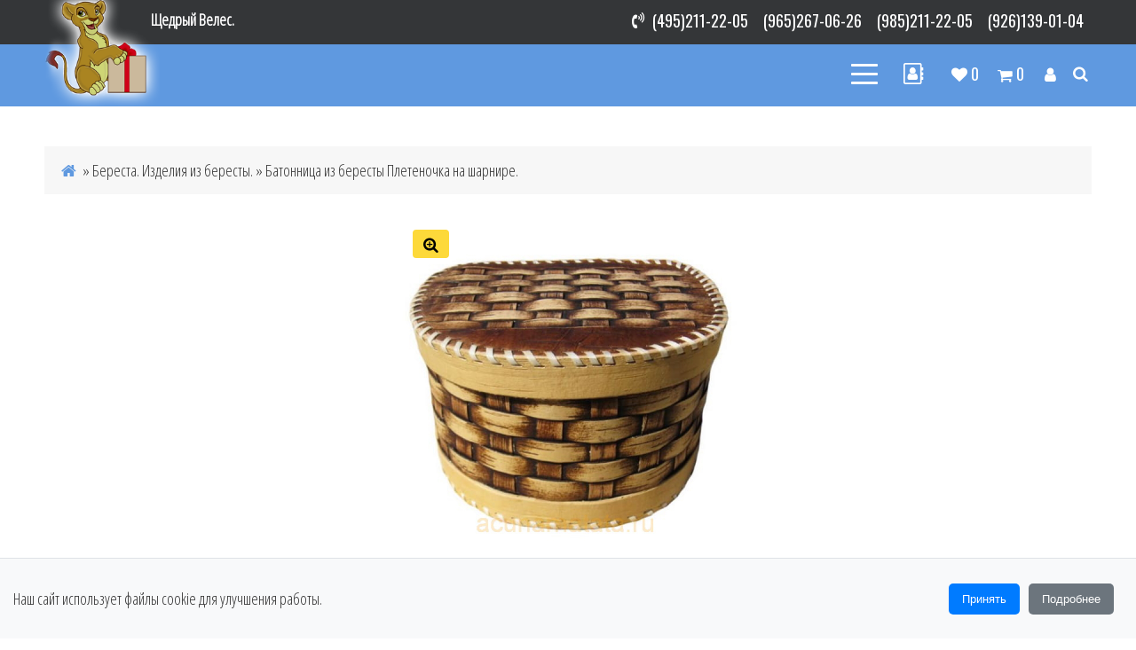

--- FILE ---
content_type: text/html; charset=utf-8
request_url: https://acunamatata.ru/batonnica-zemljanika-kryshka-dekor.html
body_size: 25570
content:
<!DOCTYPE html>
<html lang="ru">
<head>
<meta http-equiv="Content-Type" content="text/html; charset=utf-8" />
<meta name="viewport" content="initial-scale=1.0, width=device-width" />
<link rel="shortcut icon" href="favicon.ico"/>
<meta name="robots" content="index,follow" />
	
<title>Батонница из бересты Плетеночка купить недорого. 0916 - Береста. Изделия из бересты.</title>
<meta name="description" content="Батонница из бересты Плетеночка купить." />
<meta name="keywords" content="Батонница из бересты Плетеночка." />
	<base href="https://acunamatata.ru/" />
<meta name="yandex-verification" content="712abe4adc8b292f" />

<!-- HTML5 shim, for IE6-8 support of HTML5 elements -->
<!--[if lt IE 9]>
<script type="text/javascript" src="templates/vamshop1/javascript/html5.js"></script>
<![endif]--><link rel="stylesheet" href="templates/vamshop1/css/acuno.css">
<!--[if IE 7]><link rel="stylesheet" href="templates/vamshop1/css/" + font.fontname + "-ie7.css"><![endif]-->
<link rel="stylesheet" type="text/css" href="templates/vamshop1/style.css" />
<link rel="stylesheet" type="text/css" href="templates/vamshop1/mobile.css" />
<link rel="canonical" href="http://acunamatata.ru/batonnica-zemljanika-kryshka-dekor.html" />
<link rel="alternate" type="application/rss+xml" title="Новости" href="https://acunamatata.ru/rss2.php?feed=news" />
<link rel="alternate" type="application/rss+xml" title="Статьи" href="https://acunamatata.ru/rss2.php?feed=articles" />
<link rel="alternate" type="application/rss+xml" title="Категории" href="https://acunamatata.ru/rss2.php?feed=categories" />
<link rel="alternate" type="application/rss+xml" title="Новинки" href="https://acunamatata.ru/rss2.php?feed=new_products&amp;limit=10" />
<link rel="alternate" type="application/rss+xml" title="Рекомендуемые товары" href="https://acunamatata.ru/rss2.php?feed=featured&amp;limit=10" />
<link rel="alternate" type="application/rss+xml" title="Лидеры продаж" href="https://acunamatata.ru/rss2.php?feed=best_sellers&amp;limit=10" />
<script src="jscript/jquery/jquery.js"></script>

</head>
<body>



<div class="header">
  <div class="row-one">
   <div class="modul_holder">
      <ul>
         <li class="slogan">Щедрый Велес.</li>
         <li class="top_phone">
         <i class="icon-volume-control-phone"></i>
         <a href="tel:74952112205">(495)211-22-05</a>
         <a href="tel:79652670626">(965)267-06-26</a>
         <a href="tel:79852112205">(985)211-22-05</a>
         <a href="tel:79261390104">(926)139-01-04</a>
         </li>
         <li class="cart_top">
         <div class="mobile_menu">
           <div class="catalog">
             <span></span>
             <span></span>
             <span></span>
           </div>
         <span class="inform-span icon-address-book-o"></span>
         </div>
           
         <a href="wishlist.php" id="wish-top"><i class="icon-heart"></i><span>0</span></a>
         <a href="shopping_cart.php"><i class="icon-basket"></i><span id="cart-top">0</span></a>
         <a href="login.php" title="Войти-Регистрация"><i class="icon-user"></i></a>         </li>
         </ul>
   </div>
  </div>
  <div class="row-two">
   <div class="modul_holder">
      <div class="logo">
				<a href="https://acunamatata.ru/"><img src="templates/vamshop1/images/logo.png" alt="Щедрый Велес." title="Щедрый Велес." /></a>
				</div>
	  <div class="big_menu">
	     <a class="have_sub" href="#catalog">Каталог</a>
	     <a href="https://acunamatata.ru/specials.php">Скидки</a>
	     <a href="https://acunamatata.ru/products_new.php">Новинки</a>
	     <a href="https://acunamatata.ru/featured.php">Рекомендуем</a>
	     <a href="#information" class="have_sub">Информация</a>
	     <a href="https://acunamatata.ru/articles.php">Статьи</a>
	     <span id="lupa" class="icon-search"></span>
	     <div id="search_top">
	     <form action="advanced_search_result.php" method="get">
	      <input type="text" name="keywords" placeholder="Что ищем?..."><button type="submit" class="icon-search"></button><i class="icon-cancel"></i>
	      </form>
	     </div>
	  </div>
<div class="sub_menu categories_sub" id="catalog">
<a class="main_level" href="https://acunamatata.ru/phigurki-i-naperstki-iz-bronzy.html"><span class="icon-plus" data-span-id="41"></span>Колокольчики и наперстки из латуни.</a><div id="sub-41" class="top-sub-layer"><a href="https://acunamatata.ru/kolokolchiki-litjo.html">Колокольчики литьё из латуни.</a><a href="https://acunamatata.ru/naperstki-i-kolokolchiki.html">Наперстки из латуни.</a></div><a class="main_level" href="https://acunamatata.ru/kolokolchiki-iz-bronzy-litye-.html">Колокольчики из бронзы литые.</a><a class="main_level" href="https://acunamatata.ru/phigurki-i-statujetki-iz-bronzy-i-latuni.html"><span class="icon-plus" data-span-id="272"></span>Фигурки и статуэтки из бронзы.</a><div id="sub-272" class="top-sub-layer"><a href="https://acunamatata.ru/statujetki-ljudej.html">Статуэтки людей.</a><a href="https://acunamatata.ru/phigurki-zhivotnyh.html">Фигурки животных.</a><a href="https://acunamatata.ru/phigurki-i-statujetki-iz-bronzy.html">Фигурки и статуэтки из бронзы.</a></div><a class="main_level" href="https://acunamatata.ru/phigurki-iz-latuni.html">Фигурки из латуни.</a><a class="main_level" href="https://acunamatata.ru/valdajskie-kolokolchiki.html">Валдайские колокольчики.</a><a class="main_level" href="https://acunamatata.ru/izdelija-iz-dereva-rezba.html"><span class="icon-plus" data-span-id="39"></span>Изделия из дерева, Богородская резьба.</a><div id="sub-39" class="top-sub-layer"><a href="https://acunamatata.ru/phigurki-iz-dereva.html">Фигурки и статуэтки из дерева.</a><a href="https://acunamatata.ru/bogorodskaja-rezba.html">Богородская резьба.</a></div><a class="main_level" href="https://acunamatata.ru/posuda-i-suveniry-iz-gliny.html">Посуда и сувениры из глины.</a><a class="main_level" href="https://acunamatata.ru/suvenirnye-monety-i-podarochnye-ordena.html"><span class="icon-plus" data-span-id="90"></span>Сувенирные монеты (жетоны) и подарочные ордена.</a><div id="sub-90" class="top-sub-layer"><a href="https://acunamatata.ru/suvenirnye-kollekcionnye-monety.html">Сувенирные коллекционные монеты (жетоны).</a></div><a class="main_level" href="https://acunamatata.ru/phigurki-iz-selenita-i-kalcita.html"><span class="icon-plus" data-span-id="289"></span>Фигурки из селенита и кальцита.</a><div id="sub-289" class="top-sub-layer"><a href="https://acunamatata.ru/supnicy-kazany-i-zharovni-iz-gliny.html">Фигурки ежей, черепах и лягушек.</a><a href="https://acunamatata.ru/salphetnicy-iz-beresty.html">Фигурки животных и цветы из селенита и кальцита.</a><a href="https://acunamatata.ru/panno-chasy-i-podkovy-iz-gliny.html">Фигурки кошек из селенита и кальцита.</a><a href="https://acunamatata.ru/miski-ploshki-tarelki-iz-gliny.html">Фигурки людей и домовят из селенита и кальцита.</a><a href="https://acunamatata.ru/vazy-podsvechniki-i-gorshki-pod-cvety-iz-gliny.html">Фигурки птиц и рыб из селенита и кальцита.</a><a href="https://acunamatata.ru/suveniry-i-oberegi-iz-beresty.html">Фигурки слонов, бегемотов и медведей из селенита и кальцита.</a><a href="https://acunamatata.ru/banki-dlja-sypuchih-produktov-i-meda.html">Фигурки собак из селенита и кальцита.</a></div><a class="main_level" href="https://acunamatata.ru/izdelija-iz-mramornoj-kroshki.html"><span class="icon-plus" data-span-id="81"></span>Изделия из мраморной крошки.</a><div id="sub-81" class="top-sub-layer"><a href="https://acunamatata.ru/simvol-goda.html">Фигурки птиц и животных из мраморной крошки.</a><a href="https://acunamatata.ru/statujetki-ljudej-personazhej-skazok-i-bjusty-iz-mramornoj-kroshki.html">﻿Статуэтки людей, персонажей сказок и бюсты из мраморной крошки.</a></div><a class="main_level" href="https://acunamatata.ru/izdelija-iz-oniksa-jashmy-kalcita-nephrita-malahita-i-zmeevika.html"><span class="icon-plus" data-span-id="40"></span>Изделия из оникса, яшмы, кальцита, нефрита, малахита и змеевика.</a><div id="sub-40" class="top-sub-layer"><a href="https://acunamatata.ru/bokaly-rjumki-stakany-i-kruzhki-iz-oniksa.html">Бокалы, рюмки, стаканы и кружки из оникса</a><a href="https://acunamatata.ru/vazy-chashi-stupki-i-pepelnicy-iz-oniksa.html">Вазы, чаши, ступки и пепельницы из натуральных камней.</a><a href="https://acunamatata.ru/piramidy-shary-jajca-i-phrukty-iz-oniksa-jashmy-shungita.html">Пирамиды, шары, яйца и фрукты из оникса, яшмы.</a><a href="https://acunamatata.ru/stol-iz-kamnja-oniksa.html">Стол из камня оникса.</a><a href="https://acunamatata.ru/phigurki-zhivotnyh-iz-kamnja.html">Фигурки животных из камня.</a><a href="https://acunamatata.ru/chetki-iz-kamnja-77.html">Четки и брелки из камня.</a><a href="https://acunamatata.ru/shkatulki.html">Шкатулки для украшений и подсвечники из камня.</a></div><a class="main_level" href="https://acunamatata.ru/matreshki-i-russkie-suveniry.html"><span class="icon-plus" data-span-id="79"></span>Матрешки и русские сувениры.</a><div id="sub-79" class="top-sub-layer"><a href="https://acunamatata.ru/sjuzhetnaja-matreshka-skazki.html">Авторская сюжетная матрешка, сказки.</a><a href="https://acunamatata.ru/matreshki-vinni-puh-cheburashka-kot-pingvin-panda.html">Матрешки животные.</a><a href="https://acunamatata.ru/matreshka.html">Русская матрешка.</a><a href="https://acunamatata.ru/russkie-suveniry.html">Русские сувениры.</a><a href="https://acunamatata.ru/nevaljashki.html">Неваляшки.</a><a href="https://acunamatata.ru/suveniry-iz-roga-i-kosti.html">Магниты на холодильник расписные.</a></div><a class="main_level" href="https://acunamatata.ru/suvenirnye-zerkala-brelki-i-magnity.html"><span class="icon-plus" data-span-id="253"></span>Сувенирные колокольчики, зеркала, брелки и магниты.</a><div id="sub-253" class="top-sub-layer"><a href="https://acunamatata.ru/uzbekskaja-posuda.html">Брелки и сувениры с видами Москвы.</a><a href="https://acunamatata.ru/suvenirnye-magnity.html">Сувенирные магниты с видами Москвы.</a></div><a class="main_level" href="https://acunamatata.ru/shungit-izdelija-iz-shungita.html"><span class="icon-plus" data-span-id="245"></span>Шунгит. Изделия из шунгита.</a><div id="sub-245" class="top-sub-layer"><a href="https://acunamatata.ru/izdelija-iz-shungita.html">Изделия из шунгита.</a><a href="https://acunamatata.ru/piramidy-iz-shungita.html">Пирамиды из шунгита.</a><a href="https://acunamatata.ru/kuby-iz-shungita.html">Кубы и плитка из шунгита.</a><a href="https://acunamatata.ru/shary-i-jajca-iz-shungita.html">Шары и яйца из шунгита.</a></div><a class="main_level" href="https://acunamatata.ru/beresta-izdelija-iz-beresty.html">Береста. Изделия из бересты.</a><a class="main_level" href="https://acunamatata.ru/hohloma.html">Хохлома, хохломская роспись.</a><a class="main_level" href="https://acunamatata.ru/imennye-natelnye-ikony-iz-melhiora.html">Именные нательные иконы из мельхиора.</a>
</div>
<div id="information" class="sub_menu">
 <ul>


<li class="link_to_mobile"><a href="https://acunamatata.ru/products_new.php">Новинки</a></li>
<li class="link_to_mobile"><a href="https://acunamatata.ru/featured.php">Рекомендуем</a></li>
<li class="link_to_mobile"><a href="https://acunamatata.ru/articles.php">Статьи</a></li>
<li><a href="https://acunamatata.ru/oplata.html">Оплата.</a></li>
<li><a href="https://acunamatata.ru/dostavka.html">Доставка.</a></li>
<li><a href="https://acunamatata.ru/policy.html">Политика обработки персональных данных</a></li>
<li><a href="https://acunamatata.ru/privacy.html">Условия использования</a></li>
<li><a href="https://acunamatata.ru/about_us.html">Информация о магазине</a></li>
<li><a href="https://acunamatata.ru/kontakty.html" target="_blank">Контакты.</a></li>
<li><a href="https://acunamatata.ru/sotrudnichestvo.html">Сотрудничество</a></li>
<li><a href="https://acunamatata.ru/nashi-rekvizity.html">Наши реквизиты</a></li>


 </ul>
</div>
      </div>
  </div>
</div>


<div id="arrowUP"><i class="icon-up-big"></i></div>


<div class="modul_holder content-main">
<div class="breadcrumbs"><a href="http://acunamatata.ru/"><span class="icon-home"></span></a> &raquo; <a href="https://acunamatata.ru/beresta-izdelija-iz-beresty.html">Береста. Изделия из бересты.</a> &raquo; Батонница из бересты Плетеночка на шарнире.</div>

<div itemscope itemtype="http://schema.org/Product">

<form name="cart_quantity" id="cart_quantity" action="https://acunamatata.ru/batonnica-zemljanika-kryshka-dekor.html?action=add_product" method="post" class="form-inline">

<div class="products_block">

<div class="thumbnail">
<a href="images/product_images/popup_images/5919_0.jpg" title="Батонница из бересты Плетеночка на шарнире." class="lightbox">
<span class="zoom"><i class="icon-zoom-in"></i></span>
<img itemprop="image" id="img" src="images/product_images/info_images/5919_0.jpg" alt="Батонница из бересты Плетеночка купить недорого." />
<span class="frame-overlay"></span>
</a>				</div>

<div class="products_text">
  <h1 itemprop="name">Батонница из бересты Плетеночка на шарнире.</h1>
  <div class="model-info">Артикул: 0916</div> 
  	<div class="description inner" itemprop="offers" itemscope itemtype="http://schema.org/Offer">
  	<div class="price"><i class="icon-tags"></i><span>Цена:</span> 1.500 р.</div>
  	<meta itemprop="price" content="1500">
  	<meta itemprop="priceCurrency" content="RUR">
  	</div>
<div class="systems-info" id="sys_info" data-products_id="5919">
<input type="hidden" name="products_id" value="5919">
     Кол-во:<span>-</span><input type="text" name="products_qty" id="qty" value="1"><span>+</span><div><i class="icon-shopping-basket"></i></div>
</div>
<div class="ask-link">
<a class="iframe" target="_blank" href="https://acunamatata.ru/ask_a_question.php?products_id=5919">Задать вопрос о товаре <i class="icon-megaphone"></i></a>
</div>
<div class="buy_one_click" data-products_id="5919" data-products_model="0916">
				  <span><i class="icon-shopping-basket"></i>Купить в один клик</span> 
</div>
	<div class="favorite" data-id="5919"><span><i class="icon-heart"></i></span>Добавить в избранное</div>



<script src="//yastatic.net/es5-shims/0.0.2/es5-shims.min.js"></script>
<script src="//yastatic.net/share2/share.js"></script>
<div class="ya-share2" data-services="collections,vkontakte,facebook,odnoklassniki,moimir,gplus,twitter,viber,whatsapp,skype"></div>

<div itemprop="description" class="prod_descript"><p><span style="font-size: 12pt;">Батонница из бересты Плетеночка на шарнире.&nbsp;Высота 13&nbsp;см., длина 21&nbsp;см., ширина 18-19&nbsp;см. Берестяная батонница изготовлена вручную, плетение, тиснение, съёмная крышка с декором без ручки, подходит для хранения хлебобулочных. Благодаря наличию в бересте ионов серебра срок годности продуктов достаточно длительный, хлеб долго не плесневеет, остается свежим и мягким.&nbsp;</span></p></div>
</div>

</div>
		             



</form>



		
</div>
</div>
<br>
<br>
<div class="footer">
<div class="modul_holder">
  <ul class="footer_li">
    <li class="footer_info">
       <ins>Информация</ins>
       <a href="https://acunamatata.ru/oplata.html"><i class=" icon-right-open"></i>Оплата.</a>
<a href="https://acunamatata.ru/policy.html"><i class=" icon-right-open"></i>Политика обработки персональных данных</a>
<a href="https://acunamatata.ru/privacy.html"><i class=" icon-right-open"></i>Условия использования</a>
<a href="https://acunamatata.ru/about_us.html"><i class=" icon-right-open"></i>Информация о магазине</a>

<!-- VK Widget -->
<div id="vk_groups"></div>
     </li>
    <li class="footer_account">
       <ins>Личные данные</ins>
       <p><a href="https://acunamatata.ru/create_account.php"><i class="icon-right-open"></i>Регистрация</a></p>
       <p><a href="https://acunamatata.ru/account.php"><i class="icon-right-open"></i>Мой кабинет</a></p>
       <p><a href="https://acunamatata.ru/account_history.php"><i class="icon-right-open"></i>История заказов</a></p>
       <p><a href="https://acunamatata.ru/wishlist.php"><i class="icon-right-open"></i>История просмотров</a></p>
       <p><a href="https://acunamatata.ru/newsletter.php"><i class="icon-right-open"></i>Управление подпиской</a></p>
    </li>
    <li class="footer_contacts">
       <ins>Контакты</ins>
       <div>
       <strong><i class="icon-phone"></i>Телефоны</strong>
       <p>8(495)211-22-05</p>
       <p>Мегафон:     8(926)139-01-04</p>
       <p>МТС: 8(985)211-22-05</p>
       <p>Билайн:        8(965)267-06-26</p>
       
       <strong><i class="icon-mail-alt"></i>E-mail адрес</strong>
       <p><a style="display: inline" href="mailto:demirov@bk.ru">demirov@bk.ru</a></p>
       
       <strong><i class="icon-megaphone"></i>Режим работы</strong>
       <p>с 10.00 до 17.45 без обеда</p>
      </div>
    </li>
  </ul>
</div>
<div class="footer_grey">
   <div class="modul_holder">Copyright &copy; 2018<center><!-- Yandex.Metrika informer -->
<a href="https://metrika.yandex.ru/stat/?id=17515564&amp;from=informer"
target="_blank" rel="nofollow"><img src="https://informer.yandex.ru/informer/17515564/3_1_FFFFFFFF_EFEFEFFF_0_pageviews"
style="width:88px; height:31px; border:0;" alt="Яндекс.Метрика" title="Яндекс.Метрика: данные за сегодня (просмотры, визиты и уникальные посетители)" class="ym-advanced-informer" data-cid="17515564" data-lang="ru" /></a>
<!-- /Yandex.Metrika informer -->

<!-- Yandex.Metrika counter -->
<script type="text/javascript" >
    (function (d, w, c) {
        (w[c] = w[c] || []).push(function() {
            try {
                w.yaCounter17515564 = new Ya.Metrika({
                    id:17515564,
                    clickmap:true,
                    trackLinks:true,
                    accurateTrackBounce:true,
                    webvisor:true,
                    trackHash:true
                });
            } catch(e) { }
        });

        var n = d.getElementsByTagName("script")[0],
            s = d.createElement("script"),
            f = function () { n.parentNode.insertBefore(s, n); };
        s.type = "text/javascript";
        s.async = true;
        s.src = "https://mc.yandex.ru/metrika/watch.js";

        if (w.opera == "[object Opera]") {
            d.addEventListener("DOMContentLoaded", f, false);
        } else { f(); }
    })(document, window, "yandex_metrika_callbacks");
</script>
<noscript><div><img src="https://mc.yandex.ru/watch/17515564" style="position:absolute; left:-9999px;" alt="" /></div></noscript>
<!-- /Yandex.Metrika counter -->


<a href="//yandex.ru/cy?base=0&amp;host=http://acunamatata.ru/"><img src="//www.yandex.ru/cycounter?http://acunamatata.ru/" width="88" height="31" alt="Яндекс цитирования" border="0" /></a>g</center></div>
</div>
</div>

<div id="contact_us_button"><i class="icon-mail-alt"></i>Написать нам</div>
<div id="contact_us_form">
  <div class="heading">Обратная связь <i class="icon-cancel"></i></div>
  <ul class="body">
    <li><span>Ваше имя:</span><input type="text" class="name"></li>
    <li><span>Ваш email адрес:</span><input type="text" class="email_address"></li>
    <li><span>Ваше сообщение:</span></li>
    <li><textarea></textarea></li>
  </ul>
  <p>Нажимая кнопку, я даю согласие на обработку своих персональных данных. <a href="privacy.html" target="_blank">Подробнее о защите персональной информации.</a></p>
  <div class="buttons-send" id="bs">Отправить</div>
</div>

<div class="white_div"></div>
<div id="buy_one_click">
 <a href="#" class="close icon-cancel"></a>
 <ins>Покупка в один клик</ins>
 </p>Для совершения покупки в один клик, вам необходимо ввести ваше Имя и Телефон ниже</p>
 <ul>
   <li><span>Имя</span><input type="text" placeholder="Елена или Алексей"></li>
   <li><span>Телефон</span><input type="text" placeholder="+7(999) 999-99-99"></li>
   <li><input type="text" disabled></li>
   <li><div class="button"><button><i class="icon-ok"></i>Заказать</button></div></li>
 </ul>
 <p>Нажимая кнопку, я даю согласие на обработку своих персональных данных. <a href="privacy.html" target="_blank">Подробнее о защите персональной информации.</a></p>
</div>

<script src="jscript/jquery/plugins/maskedinput/jquery.maskedinput.min.js"></script>
<script src="jscript/script.js"></script><div id="copyright">Работает на основе <a href="http://vamshop.ru" target="_blank">VamShop</a>. <a href="http://vamshop.ru" target="_blank">Создание интернет магазина</a>.</div></body></html><script src="https://api-maps.yandex.ru/2.1/?lang=ru_RU&amp;apikey=bf7a953c-c71f-4397-9563-2899d6bd78a8" type="text/javascript" id="sc-api-map"></script>
<script id="sc-api-map-control">
ymaps.ready(function () {    
    ymaps.geolocation.get({
        provider: 'yandex'
    }).then(function (result) {
    let res = result.geoObjects.get(0).properties.get('metaDataProperty.GeocoderMetaData.Address'); 
    var arr = {action: 'my_location', country_code: res.country_code}
         let obj = res.Components;   
         console.info('То что получили от Яндекса', obj);    
           for(var i=0; i<obj.length; i++){
           let k = obj[i].kind, v = obj[i].name;  arr[k] = v;
           }

$.post('action.php', arr).done(function(res){
console.log(res); $('#sc-api-map, #sc-api-map-control').remove();
 });
}); // location end ArtRich.ru

}); // ymaps end ArtRich.ru
</script>
<link rel="stylesheet" type="text/css" href="jscript/jquery/plugins/colorbox/colorbox.css" media="screen" />
<script src="jscript/jquery/plugins/colorbox/jquery.colorbox-min.js"></script>
<script src="jscript/jquery/plugins/colorbox/i18n/jquery.colorbox-ru.js"></script>
<script>
// Make ColorBox responsive
	jQuery.colorbox.settings.maxWidth  = '95%';
	jQuery.colorbox.settings.maxHeight = '95%';

	// ColorBox resize function
	var resizeTimer;
	function resizeColorBox()
	{
		if (resizeTimer) clearTimeout(resizeTimer);
		resizeTimer = setTimeout(function() {
				if (jQuery('#cboxOverlay').is(':visible')) {
						jQuery.colorbox.load(true);
				}
		}, 300);
	}

	// Resize ColorBox when resizing window or changing mobile device orientation
	jQuery(window).resize(resizeColorBox);
	
$(document).ready(function(){
  $(".lightbox").colorbox({rel:"lightbox", title: false});
  var cw = $(window).width();
  if(cw<800){
  	  cw = '90%';
  }else{
  	  cw = '30%';
  }
  $(".iframe").colorbox({iframe:true, width:cw, height:"80%"});
});
</script>


--- FILE ---
content_type: text/css
request_url: https://acunamatata.ru/templates/vamshop1/css/acuno.css
body_size: 5348
content:
@font-face {
  font-family: 'acuno';
  src: url('../font/acuno.eot?81315764');
  src: url('../font/acuno.eot?81315764#iefix') format('embedded-opentype'),
       url('../font/acuno.woff2?81315764') format('woff2'),
       url('../font/acuno.woff?81315764') format('woff'),
       url('../font/acuno.ttf?81315764') format('truetype'),
       url('../font/acuno.svg?81315764#acuno') format('svg');
  font-weight: normal;
  font-style: normal;
}
/* Chrome hack: SVG is rendered more smooth in Windozze. 100% magic, uncomment if you need it. */
/* Note, that will break hinting! In other OS-es font will be not as sharp as it could be */
/*
@media screen and (-webkit-min-device-pixel-ratio:0) {
  @font-face {
    font-family: 'acuno';
    src: url('../font/acuno.svg?81315764#acuno') format('svg');
  }
}
*/
 
 [class^="icon-"]:before, [class*=" icon-"]:before {
  font-family: "acuno";
  font-style: normal;
  font-weight: normal;
  speak: none;
 
  display: inline-block;
  text-decoration: inherit;
  width: 1em;
  margin-right: .2em;
  text-align: center;
  /* opacity: .8; */
 
  /* For safety - reset parent styles, that can break glyph codes*/
  font-variant: normal;
  text-transform: none;
 
  /* fix buttons height, for twitter bootstrap */
  line-height: 1em;
 
  /* Animation center compensation - margins should be symmetric */
  /* remove if not needed */
  margin-left: .2em;
 
  /* you can be more comfortable with increased icons size */
  /* font-size: 120%; */
 
  /* Font smoothing. That was taken from TWBS */
  -webkit-font-smoothing: antialiased;
  -moz-osx-font-smoothing: grayscale;
 
  /* Uncomment for 3D effect */
  /* text-shadow: 1px 1px 1px rgba(127, 127, 127, 0.3); */
}
 
.icon-mail:before { content: '\e800'; } /* '' */
.icon-user:before { content: '\e801'; } /* '' */
.icon-attach:before { content: '\e802'; } /* '' */
.icon-star:before { content: '\e803'; } /* '' */
.icon-star-empty:before { content: '\e804'; } /* '' */
.icon-heart:before { content: '\e805'; } /* '' */
.icon-heart-empty:before { content: '\e806'; } /* '' */
.icon-search:before { content: '\e807'; } /* '' */
.icon-tags:before { content: '\e808'; } /* '' */
.icon-cancel:before { content: '\e809'; } /* '' */
.icon-cancel-circled:before { content: '\e80a'; } /* '' */
.icon-calendar:before { content: '\e80b'; } /* '' */
.icon-phone:before { content: '\e80c'; } /* '' */
.icon-align-justify:before { content: '\e80d'; } /* '' */
.icon-megaphone:before { content: '\e80e'; } /* '' */
.icon-headphones:before { content: '\e80f'; } /* '' */
.icon-videocam:before { content: '\e810'; } /* '' */
.icon-videocam-1:before { content: '\e811'; } /* '' */
.icon-comment:before { content: '\e812'; } /* '' */
.icon-zoom-in:before { content: '\e813'; } /* '' */
.icon-plus:before { content: '\e814'; } /* '' */
.icon-zoom-out:before { content: '\e815'; } /* '' */
.icon-right-open:before { content: '\e816'; } /* '' */
.icon-left-open:before { content: '\e817'; } /* '' */
.icon-right-big:before { content: '\e818'; } /* '' */
.icon-left-big:before { content: '\e819'; } /* '' */
.icon-up-big:before { content: '\e81a'; } /* '' */
.icon-arrows-cw:before { content: '\e81b'; } /* '' */
.icon-trash-empty:before { content: '\e81c'; } /* '' */
.icon-basket:before { content: '\e81d'; } /* '' */
.icon-list:before { content: '\e81e'; } /* '' */
.icon-ok:before { content: '\e81f'; } /* '' */
.icon-home:before { content: '\e820'; } /* '' */
.icon-ok-circled2:before { content: '\e821'; } /* '' */
.icon-ok-circled:before { content: '\e822'; } /* '' */
.icon-camera:before { content: '\e823'; } /* '' */
.icon-picture:before { content: '\e824'; } /* '' */
.icon-videocam-2:before { content: '\f03a'; } /* '' */
.icon-phone-squared:before { content: '\f098'; } /* '' */
.icon-list-bullet:before { content: '\f0ca'; } /* '' */
.icon-mail-alt:before { content: '\f0e0'; } /* '' */
.icon-doc-text:before { content: '\f0f6'; } /* '' */
.icon-angle-double-left:before { content: '\f100'; } /* '' */
.icon-angle-double-right:before { content: '\f101'; } /* '' */
.icon-angle-left:before { content: '\f104'; } /* '' */
.icon-angle-right:before { content: '\f105'; } /* '' */
.icon-angle-up:before { content: '\f106'; } /* '' */
.icon-angle-down:before { content: '\f107'; } /* '' */
.icon-mobile:before { content: '\f10b'; } /* '' */
.icon-quote-left:before { content: '\f10d'; } /* '' */
.icon-quote-right:before { content: '\f10e'; } /* '' */
.icon-reply-all:before { content: '\f122'; } /* '' */
.icon-ok-squared:before { content: '\f14a'; } /* '' */
.icon-graduation-cap:before { content: '\f19d'; } /* '' */
.icon-history:before { content: '\f1da'; } /* '' */
.icon-trash:before { content: '\f1f8'; } /* '' */
.icon-whatsapp:before { content: '\f232'; } /* '' */
.icon-user-plus:before { content: '\f234'; } /* '' */
.icon-user-times:before { content: '\f235'; } /* '' */
.icon-hand-scissors-o:before { content: '\f257'; } /* '' */
.icon-hand-peace-o:before { content: '\f25b'; } /* '' */
.icon-shopping-basket:before { content: '\f291'; } /* '' */
.icon-volume-control-phone:before { content: '\f2a0'; } /* '' */
.icon-address-book-o:before { content: '\f2ba'; } /* '' */

--- FILE ---
content_type: text/css
request_url: https://acunamatata.ru/templates/vamshop1/style.css
body_size: 32727
content:
@import url('https://fonts.googleapis.com/css?family=Open+Sans+Condensed:300');
@import url('https://fonts.googleapis.com/css?family=Roboto+Condensed');
@import url('https://fonts.googleapis.com/css?family=Oswald');
body{
margin:0;
padding:0;
font-family: 'Open Sans Condensed', sans-serif;
font-size:18px;
color:#333;
}
A{
color:#333;
transition: 0.3s all ease;
text-decoration: none;
}
A:hover{ color:#5F99E0;}
img{border: none;}
input[type="text"], textarea, select, ul, li, p, div, fieldset, span, button, fieldset, legend{
box-sizing: border-box;
outline: none;
}
input[type="text"], textarea, select, button{
border: 1px solid #dadada;
transition: 0.3s all ease;
}
.clear{clear: both;}
div.header{ position: fixed; width:100%; left:0; top:0; z-index:99; }
.header div.row-one{
background-color: #343638;
color:#fff;
height:50px;
width:100%;
}
.header div.row-two{
background-color: #5F99E0;
color:#fff;
height:100px;
width:100%;
}
.header div.row-two .logo{
position: absolute;
margin: -50px 0 0 0;
}
div.modul_holder{
width:100%;
max-width:1200px;
position: relative;
margin: 0 auto;
}
.header div.row-one div.modul_holder{ padding:10px 0 0 130px;}
.header div.row-one ul{ list-style: none; margin:0; padding:0;}
.header div.row-one ul li{display: inline-block; color:#fff;}
.header div.row-one ul li a{display: inline-block; color:#fff; margin-right: 14px;font-family: 'Oswald', sans-serif;}
.header div.row-one ul li a:hover{ text-decoration: none; color:#9FBE26;}
.header div.row-one ul li.slogan{font-weight: bold; margin-right:40px;}
.header div.row-one ul li.top_phone i{display: inline-block; vertical-align: top;}
.header div.row-one ul li.cart_top{float: right;}
.header div.row-one ul li.cart_top a span{font-family: 'Oswald', sans-serif;}


.header .big_menu{
padding: 20px 0 0 180px;
text-align: right;
}
.header .big_menu a{
display: inline-block;
font-family: 'Roboto Condensed', sans-serif;
font-weight: 400;
color:#fff;
padding: 5px 15px;
line-height:40px;
border:1px solid #5F99E0;
border-radius:75px;
margin-left:50px;
}
.header .big_menu a:hover, .header .big_menu a.active{ border:1px solid #fff;}
.header .big_menu span#lupa{margin-left:50px; cursor: pointer;}
.header .big_menu span#lupa:hover{color: #000;}

.header div.sub_menu{
display: none;
width:100%;
max-width:300px;
background: #fff;
position: absolute;
-webkit-box-shadow: 0px 0px 5px 0px rgba(0,0,0,0.25);
-moz-box-shadow: 0px 0px 5px 0px rgba(0,0,0,0.25);
box-shadow: 0px 0px 5px 0px rgba(0,0,0,0.25);
margin-top:26px;
left:50%;
}
.header div.sub_menu ul{list-style: none; margin:15px 0 15px 0; padding:0;}
.header div.sub_menu ul li{}
.header div.sub_menu ul li a{
display: block;
color:#5F99E0;
padding:10px 15px;
font-size:15pt;
}
.header div.sub_menu ul li a:hover{background-color:#5F99E0; color:#fff;}
#search_top{
display: none;
position: absolute;
right:0;
background: #fff;
width:100%;
max-width:370px;
height:50px;
-webkit-box-shadow: 0px 0px 5px 0px rgba(0,0,0,0.75);
-moz-box-shadow: 0px 0px 5px 0px rgba(0,0,0,0.75);
box-shadow: 0px 0px 5px 0px rgba(0,0,0,0.75);
padding: 0 10px 0 10px;
margin-top:-50px;
transition: 0.3s all ease;
text-align: left;
}
#search_top input{
border:none;
background: none;
font-size:18px;
width:100%;
max-width:290px;
line-height:50px;
height:50px;
font-weight:300;
}
#search_top button,
#search_top i{
display: inline-block;
background: none;
border:none;
color:#5F99E0;
font-size:18px;
cursor: pointer;
margin:0 !important;
}
#search_top button:before,
#search_top i:before{margin:0}
#search_top button{}
#search_top button:hover,
#search_top i:hover{ color:#000; }

div.main_banner{ margin-top:180px;}
.main_banner ul{
list-style: none;
margin: 30px 0 60px 0;
padding:0;
font-size:0;
}
.main_banner ul li{
display: inline-block;
width:100%;
max-width:30%;
background-color:#FDD93A;
border-radius: 15px;
overflow: hidden;
cursor: pointer;
transition: 0.3s all ease;
height:240px;
}
.main_banner ul li:nth-child(2){ margin: 0 5% 0 5%;}
.main_banner ul li .image{width:220px; float: left; margin-left:-40px; transition: 0.8s all ease;}
.main_banner ul li .text{
font-size:21px;
line-height:1.2;
padding:15px 10px;
}
.main_banner ul li .sale{font: 24px Arial, Tahoma, sans-serif;}
.main_banner ul li .start_price{font-size:18px; text-align: right; padding: 10px 10px; opacity:0; transition: 0.8s all ease;}
.main_banner ul li .start_price span{ 
display: inline-block; color:#fff; background-color: #5F99E0; width:50px; height:50px; line-height:50px; text-align: center;
border-radius: 25px; margin-left:7px;
}
.main_banner ul li .start_price span i{ padding:0; margin:0; font-size:18pt;}
.main_banner ul li:hover .image{margin-left:-20px}
.main_banner ul li:hover .start_price{opacity:1}
.main_banner ul li .start_price span:hover{ background-color:#000;}
.main_banner ul li a:hover{color:#444}

.modul_holder.f-block h2{text-align: center; text-transform: uppercase;}
.f-block .items{
display: inline-block;
vertical-align: top;
width:100%;
max-width:270px;;
padding:15px;
margin:12px;
border:1px solid #ccc;
transition: 0.3s all ease;
}
.f-block .items .images{
text-align: center;
line-height:250px;
}
.f-block .items .images img{
display: block;
width:100%;
max-width: auto;
height:250px;
outline: 3px solid #fff; /* ��������� ����� */
outline-offset: -3px;
}
.featured-categories {text-align: center;}
.featured-categories ul.thumbnails{list-style: none;}
.featured-categories ul.thumbnails li{
display: inline-block; vertical-align: top; width:100%; max-width:270px; margin:10px 5px 20px 5px;
}
.featured-categories ul.thumbnails li div.inner{text-align: left;}
.featured-categories ul.thumbnails li h4{}
.featured-categories ul.thumbnails li div.inner div.description{margin-top:5px; line-height:1.5;}
.f-block .items .label{
position: absolute;
background:#FFE15D;
color:#333;
padding:5px 10px;
width:100%;
max-width:95px;
text-align: center;
margin: -15px 0 0 -15px;
-webkit-border-bottom-right-radius: 15px;
-moz-border-radius-bottomright: 15px;
border-bottom-right-radius: 15px;
}
.f-block .items .label.new{ background-color: #5F99E0; color:#fff;}
.f-block .items .label.hit{ background-color: #C7213C; color:#fff;}

#copyright{display: none;}
.f-block .items span.discount{
display: inline-block;
background-color: #149E5A;
float: right;
color:#fff;
width:40px;
height:40px;
line-height:40px;
border-radius:20px;
text-align: center;
margin:-10px;
}

.f-block .items .image{
width:100%;
height:250px;
line-height:250px;
text-align: center;
}
.f-block .items .name{ color:#333; font-size:18px; font-family: 'Oswald', 'Roboto Condensed', sans-serif; margin:6px 0 10px 0;}
.f-block .items .description{height:100px; overflow: hidden;}
.f-block .items .price{ font: bold 18px 'Oswald', sans-serif;}
.f-block .items .price span{
display: block;
text-align: center;
color:#ed1a21; 
font-family: 'Open Sans', sans-serif;
font-size:36px;
border-top:1px solid #E5E5E5;
border-bottom:1px solid #E5E5E5;
margin:15px 0 15px 0;
padding:15px 0 15px 0;
}
.f-block .items .price s{ font-weight: normal; color:#666; font-size: 16px; margin-left:5px;}
.f-block .items div.buy_one_click{
clear: both;
border-top: 1px solid #dadada;
border-bottom: 1px solid #dadada;
text-align: center;
margin: 20px 0 10px 0;
padding:10px 0 10px 0;
}
.products_block div.buy_one_click{
display: inline-block; margin: 0 10px 0 10px; background-color: #ccc; padding:5px 12px; border-radius: 4px;
}
.f-block .items div.buy_one_click span,
.products_block div.buy_one_click span{
color:#D0001A;
cursor: pointer;
text-decoration: underline;
}
.products_block div.buy_one_click span{text-decoration: none; color:#444;}
.f-block .items div.buy_one_click:hover,
.products_block div.buy_one_click:hover{
background-color:#D0001A;
border-radius: 3px;
}
.f-block .items div.buy_one_click:hover span,
.products_block div.buy_one_click:hover span{
color:#fff;
text-decoration: none;
}
.f-block .items div.buy_one_click span i, 
.products_block div.buy_one_click span i{margin-right:5px;}
.f-block .items .price a,
.f-block .items .favorite span, 
.products_block  .favorite span,
div.systems-info div{
display: inline-block;
vertical-align: middle;
float: right;
width:40px;
height:40px;
background-color:#5F99E0;
border: none;
border-radius:20px;
cursor: pointer;
color:#fff;
font-size:18px;
text-align:center;
}
.f-block .items .price a i,
.f-block .items .favorite span, 
.products_block  .favorite span,
div.systems-info div i{float: none;}
.f-block .items .price a{
line-height: 40px;
text-align:center;
text-transform: uppercase;
color:#DA0818;
display: block;
padding:5px 15px;
float: none;
width:auto;
text-align: center;
background:#fff;
border:2px solid #DA0818;
}
.f-block .items .price a i{margin-right:10px;}
.f-block .items .price a i:before{
padding:0; 
margin:0;
font-size:18pt;
float: none;
}
div.systems-info div{float: none; line-height:40px;}
.f-block .items .price a:hover{background-color:#DA0818; color:#fff;} 
div.systems-info div:hover{background-color: #333;}
.f-block .items .favorite,
.products_block  .favorite{cursor: pointer; color:#B26913; clear: both; transition: 0.3s all ease; opacity: 0; }
.products_block  .favorite{opacity:1; display: inline-block;}
.f-block .items .favorite span,
.products_block  .favorite span{float: none; text-align: center; line-height:40px; background-color:#FDD93A; margin-right:7px;}
.f-block .items .favorite:hover{color:#149E5A;}
.f-block .items .favorite:hover span{background-color:#149E5A;}
.f-block .items .favorite.added-wish{ color:#D92B00;}
.f-block .items .favorite.added-wish span{background-color:#D92B00;}
.f-block .items:hover .favorite{opacity:1}
.f-block .items:hover{
border:1px solid #dadada;
-webkit-box-shadow: 0px 0px 5px 0px rgba(0,0,0,0.75);
-moz-box-shadow: 0px 0px 5px 0px rgba(0,0,0,0.75);
box-shadow: 0px 0px 5px 0px rgba(0,0,0,0.75);
}
div.div-shadow{
width:100%;
height:30px;
-webkit-box-shadow: 0px 10px 5px -8px rgba(0,0,0,0.15);
-moz-box-shadow: 0px 10px 5px -8px rgba(0,0,0,0.15);
box-shadow: 0px 10px 5px -8px rgba(0,0,0,0.15);
}

div.account-right{
position: fixed;
z-index:2;
top:30%;
right:0;
transition: 0.3s all ease; 
background: #FDD93A;
-webkit-border-top-left-radius: 4px;
-webkit-border-bottom-left-radius: 4px;
-moz-border-radius-topleft: 4px;
-moz-border-radius-bottomleft: 4px;
border-top-left-radius: 4px;
border-bottom-left-radius: 4px;
-webkit-box-shadow: 0px 0px 8px 0px rgba(71,70,71,0.35);
-moz-box-shadow: 0px 0px 8px 0px rgba(71,70,71,0.35);
box-shadow: 0px 0px 8px 0px rgba(71,70,71,0.35);
}
div.account-right a{
display: block;
padding:10px 5px 10px 0;
}
div.account-right a:hover{color:#fff;}


div.footer_map{
border-top: 5px solid #343638;
border-bottom: 5px solid #5F99E0;
}
div.footer{
font-family: 'Roboto Condensed', sans-serif;
font-size:15px;
}
div.footer ul{ list-style: none; margin:30px 0 30px 0; padding:0;}
div.footer ul li{ display: inline-block; width:33%; vertical-align: top; width:33%; line-height:1.5;}
div.footer ul li p{line-height:2; padding:0; margin:0;}
div.footer ul li:nth-child(2){}
div.footer ul li ins{
display: block;
text-transform: uppercase;
color:#333;
font-size:18pt;
font-family: 'Oswald', 'Roboto Condensed', sans-serif;
text-decoration: none;
margin-bottom:30px;
}
div.footer ul li a{
display: block;
line-height:2;
font-size:16px;
color:#5F99E0;
transition: 0.3s all ease;
}
div.footer ul li a i{ font-size:12px; color:#333; transition: 0.3s all ease;}
div.footer ul li a:hover{color:#FDD93A}
div.footer ul li a:hover i{margin-left:7px;}
div.footer ul li strong{display: block; margin-top:7px;}
div.footer ul li strong i{margin-right:7px;}
div.footer .footer_grey{background-color:#343638; color:#fff; padding:30px 0 30px 0}

div.white_div{
display: none;
position: fixed;
background-color: #fff;
opacity:0.6;
left:0;
top:0;
width:100%;
height: 100%;
z-index:99;
}
div.newsletter_popup{
position: absolute;
top:25%;
left:50%;
background: #fff url(images/newsletter.jpg) no-repeat center top;
width:100%;
max-width:770px;
min-height:344px;
margin-left: -385px;
z-index:100;
-webkit-box-shadow: 0px 0px 10px 0px rgba(0,0,0,0.75);
-moz-box-shadow: 0px 0px 10px 0px rgba(0,0,0,0.75);
box-shadow: 0px 0px 10px 0px rgba(0,0,0,0.75);
}
div.newsletter_popup a.close{
float: right;
margin:5px;
font-size:21px;
}
div.newsletter_popup ins{
text-decoration: none; text-align: center; display: block; font: 18pt 'Oswald', 'Roboto Condensed', sans-serif;
text-transform: uppercase;
margin: 20px 0;
}
div.newsletter_popup p{ color:#000; padding: 15px 40px; font-size:21px; text-align: center;}
div.newsletter_popup p span{ cursor: pointer; transition: 0.3s all ease; text-decoration: underline;}
div.newsletter_popup p span:hover{color:#ffd020;}
div.newsletter_popup div{padding: 0 40px 0 40px; text-align: center;}
div.newsletter_popup div input{
background: #fff;
border-radius: 20px;
color: #5f99e0;
font-size: 18px;
line-height: 28px;
font-weight: 300;
color: #000000;
padding: 7px 20px;
width: 370px;
height: 50px;
}
div.newsletter_popup button {
margin-top: 0;
border: none;
display: inline-block;
margin-left: 28px;
border-radius: 20px;
background: #5f99e0;
height: 50px;
padding: 0 36px;
text-transform: uppercase;
font: 18px 'Oswald', 'Roboto Condensed', sans-serif;
letter-spacing: 2px;
font-weight: 400;
-webkit-box-shadow: 3px 3px 8px 0px rgba(50, 50, 50, 0.2);
-moz-box-shadow: 3px 3px 8px 0px rgba(50, 50, 50, 0.2);
box-shadow: 3px 3px 8px 0px rgba(50, 50, 50, 0.2);
cursor: pointer;
text-align: center;
color:#fff;
}
div.newsletter_popup button:hover {
background: #ffd020;
color: #000000;
-webkit-box-shadow: none;
-moz-box-shadow: none;
box-shadow: none;
}

div#arrowUP{
display: none;
position: fixed;
top:70%;
right:5%;
background: #DA0818;
color:#fff;
cursor: pointer;
width:40px;
height:40px;
border-radius:20px;
text-align: center;
font-size:18px;
line-height:40px;
transition: 0.3s all ease;
-webkit-box-shadow: 0px 0px 8px 0px rgba(71,70,71,0.35);
-moz-box-shadow: 0px 0px 8px 0px rgba(71,70,71,0.35);
box-shadow: 0px 0px 8px 0px rgba(71,70,71,0.35);
}
div#arrowUP i{ margin:0; padding:0;}
div#arrowUP:hover{background-color:#000;}
fieldset{
border:1px solid #dadada;
}
fieldset.form input[type="text"],
fieldset.form input[type="password"],
fieldset.form select,
fieldset.form textarea{
border:1px solid #ccc;
height:30px;
line-height:30px;
padding: 0 10px;
border-radius: 5px;
}
fieldset.form textarea{height: auto; max-height: 150px; resize: none; line-height:1.5;}
fieldset.form input:focus,
fieldset.form select:focus{
border-color:#2081C0;
-webkit-box-shadow: 0px 0px 10px 0px rgba(32,129,192,0.7);
-moz-box-shadow: 0px 0px 10px 0px rgba(32,129,192,0.7);
box-shadow: 0px 0px 10px 0px rgba(32,129,192,0.7);
}
fieldset legend{font-weight: bold;}
div#contact_us_button{
position: fixed;
right:10px;
bottom:0;
text-align: center;
color:#fff;
background-color:#2081C0;
-webkit-border-top-left-radius: 5px;
-webkit-border-top-right-radius: 5px;
-moz-border-radius-topleft: 5px;
-moz-border-radius-topright: 5px;
border-top-left-radius: 5px;
border-top-right-radius: 5px;
height:30px;
line-height:30px;
padding: 0 15px 0 15px;
cursor: pointer;
-webkit-box-shadow: 0px -3px 18px -2px rgba(0,0,0,0.55);
-moz-box-shadow: 0px -3px 18px -2px rgba(0,0,0,0.55);
box-shadow: 0px -3px 18px -2px rgba(0,0,0,0.55);
transition: 0.6s all easy;
}
div#contact_us_button i{margin-right:7px;}
div#contact_us_button:hover{ background-color:#FFE15D; color:#000;}

div#contact_us_form{
position: fixed;
right:10px;
top:100%;
background: #fff;
width:100%;
max-width:360px;
-webkit-border-top-left-radius: 7px;
-webkit-border-top-right-radius: 7px;
-moz-border-radius-topleft: 7px;
-moz-border-radius-topright: 7px;
border-top-left-radius: 7px;
border-top-right-radius: 7px;
padding-bottom:25px;
transition: 0.6s all easy;
z-index:100;
}
div#contact_us_form.active{
-webkit-box-shadow: 0px -3px 4px -2px rgba(0,0,0,0.55);
-moz-box-shadow: 0px -3px 4px -2px rgba(0,0,0,0.55);
box-shadow: 0px -3px 4px -2px rgba(0,0,0,0.55);
}
div#contact_us_form div.heading{
background-color:#5F99E0;
color:#fff;
font-weight: bold;
font-size:21px;
padding: 5px 10px;
-webkit-border-top-left-radius: 7px;
-webkit-border-top-right-radius: 7px;
-moz-border-radius-topleft: 7px;
-moz-border-radius-topright: 7px;
border-top-left-radius: 7px;
border-top-right-radius: 7px;
}
div#contact_us_form div.heading i{float: right; cursor: pointer}
div#contact_us_form div.heading i:hover{color:#000;}
div#contact_us_form div.buttons-send{
cursor: pointer; background: #5BA0D0; color:#fff; text-align: center;
-webkit-border-radius: 4px;
-moz-border-radius: 4px;
border-radius: 4px;
height:50px;
line-height:50px;
font-weight: bold;
margin: 0 15px;
transition: 0.5s all;
}
div#contact_us_form ul li input{
height:30px;
line-height:30px;
width:100%;
padding: 0 10px 0 10px;
}
div#contact_us_form div.buttons-send:hover{
background-color: #000;
}
div#contact_us_form ul{list-style: none; padding:15px 15px 0 15px; margin:0;}
div#contact_us_form ul li{ margin-bottom:10px;}
div#contact_us_form ul li span{font-family: Arial, Tahoma, sans-serif; font-size:13px; display: block;}
div#contact_us_form ul li textarea{width:100%; height:70px; resize: none; padding:5px 12px;}
div#contact_us_form p{font-family: Arial, Tahoma, sans-serif; font-size:13px; padding: 0 15px; margin:0 15px 15px 15px;}
div#contact_us_form p a{ text-decoration: underline;}
input.error-input{
border-color:#D92B00;
-webkit-box-shadow: 0px 0px 8px 0px rgba(217,43,0,1);
-moz-box-shadow: 0px 0px 8px 0px rgba(217,43,0,1);
box-shadow: 0px 0px 8px 0px rgba(217,43,0,1);
}
div.navigation{text-align: center; border-top:1px solid #dadada; padding-top:15px; margin-top:10px;}
A.pageResults, div.navigation b{
display: inline-block;
vertical-align: middle;
background-color:#5F99E0;
color:#fff;
width:30px;
height:30px;
border-radius:15px;
text-align: center;
font: bold 18px/30px 'Open Sans Condensed', 'Oswald', 'Roboto Condensed', sans-serif;
}
div.navigation b{background-color:#FDD93A; color:#000;}

div.breadcrumbs{
margin: 165px 0 0 0;
padding: 13px 15px;
border-radius: 0;
background: #F7F7F7;
font-size: 18px;
line-height: 28px;
}
div.breadcrumbs a span{ color:#5F99E0;}
.page, .pageItem{
font: 13px Arial, sans-serif;
}
div.sortirovka{
background-color: #F7F7F7;
height:40px;
line-height:40px;
font-size:13px;
padding: 0 10px 0 10px;
}
div.sortirovka span{ font-weight: bold;}

.header div.sub_menu.categories_sub{
width:100%;
left:0;
max-width:100%;
-webkit-column-width: 25%;
-moz-column-width: 25%;
column-width: 25%;
-webkit-column-count: 4;
-moz-column-count: 4;
column-count: 4;
-webkit-column-gap: 5px;
-moz-column-gap: 5px;
column-gap: 5px;
-webkit-column-rule: 1px solid #ccc;
-moz-column-rule: 1px solid #ccc;
column-rule: 1px solid #ccc;
line-height:1;
font: 13px Arial, sans-serif;
padding:15px;
}
.header div.sub_menu.categories_sub a{
display: block;
padding:5px 12px;
line-height:1.1;
}
.header div.sub_menu.categories_sub a.main_level{font-weight: bold; color:#5F99E0;}
.header div.sub_menu.categories_sub a.main_level:hover{color:#000;}
.header div.sub_menu.categories_sub div{margin:5px 0 20px 0; padding:0; display: none;}

div.pagecontentfooter{padding:10px;}
A.button, span.button button, div.button button{
display: inline-block;
background: #5F99E0;
color:#fff;
padding:7px 15px;
border:none;
border-radius: 3px;
cursor: pointer;
}
A.button:hover, span.button:hover button, div.button button:hover{ background-color:#FDD93A; color:#333;}
div.create_account fieldset{
margin-bottom:30px;
}
div.create_account fieldset legend{ color:#5F99E0;}

div.art_items{
border:1px solid #dadada;
padding:10px 20px;
margin-bottom:20px;
}
div.art_items .art_date{font: italic bold 13px 'Arial Narrow', Arial, sans-serif; color:#888; margin-bottom:7px;}
div.art_items .art_name{}
div.art_items .art_name a{
font: 18px/30px 'Oswald', 'Open Sans Condensed', 'Roboto Condensed', sans-serif;
text-decoration: underline; 
color:#5F99E0;
}
div.art_items .art_name a:hover{ text-decoration: none; color:#FDD93A;}
div.art_items div.button{text-align: right;}
div.art_items div.button a{padding: 4px 10px;}
div.art_items div.button a:hover i{ padding-left:7px;}
div.art_description{ line-height:1.5;}

div.products_block{
margin:15px 0 15px 0;
}
div.products_block div.thumbnail{width:400px; height:400px; overflow: hidden; display: inline-block; vertical-align: top;}
div.products_block div.thumbnail img{
position: realtive;
display: block;
width:100%;
max-width: 400px;;
height:auto;
outline: 5px solid #fff;
outline-offset: -5px;
z-index:1;
}
div.products_block div.thumbnail span.zoom{
color:#000; position: absolute; margin:25px; background-color: #FDD93A; border-radius:4px; padding: 4px 8px;
}
div.products_block div.thumbnail a:hover span.zoom,
div.products_block div.thumbnail span.zoom:hover{
background-color: #5F99E0;
color:#fff;
}
div.products_block div.products_text{
display: inline-block; vertical-align: top; margin-left:25px;
}
div.products_block div.products_text div.prod_descript{
display: inline-block; 
vertical-align: top; 
font-size:14px !important;
width:100%; 
max-width:750px;
}
div.products_block div.products_text div.prod_descript span{
font: 13pt/30px 'Roboto Condensed', sans-serif !important;
}
div.ya-share2{border-top:1px solid #dadada; border-bottom: 1px solid #dadada; padding: 15px 0 15px 0; margin:10px 0 10px 0;}
div.products_block div.products_text h1{padding:0;margin:0;}
div.products_block div.products_text div.price{
font-size:21pt;
font-family: 'Roboto Condensed', sans-serif important;
font-weight: bold;
margin: 5px 0 7px 0;
}
div.products_block div.products_text div.price i{ color:#FDD93A;}
div.products_block div.products_text div.price span{font-weight: bold; margin:0 5px 0 3px; font-size:18px;}
div.ask-link{ 
display: inline-block;
}
div.ask-link a{
display: inline-block;
margin: 5px 0 7px 0;
background: #FDD93A;
padding:5px 12px;
border-radius: 4px;
color:#444;
}
div.ask-link a:hover{ background-color: #5F99E0; color:#fff;}
div.systems-info{margin: 15px 0 15px 0;}
div.systems-info span{
cursor: pointer;
display: inline-block;
background:#F7F7F7;
font-weight: bold;
font-size:18pt;
width:40px;
height:40px;
text-align: center;
line-height:40px;
font-family:'Oswald', Arial, sans-serif;
vertical-align: middle;
margin: 0 4px 0 4px;
transition: 0.3s all;
}
div.systems-info span:hover{
color:#5F99E0;
-webkit-box-shadow: inset 0px 0px 16px 0px rgba(0,0,0,0.25);
-moz-box-shadow: inset 0px 0px 16px 0px rgba(0,0,0,0.25);
box-shadow: inset 0px 0px 16px 0px rgba(0,0,0,0.25);
}
div.systems-info input{
background: #F7F7F7;
border: 1px solid #B7B7B7;
font-size:18px;
width:40px;
height:40px;
text-align: center;
line-height:40px;
border-radius:4px;
margin: 0 5px 0 5px;
}
div.systems-info button{float: none; text-align: center; margin-left:5px;}

.ask_form legend{color:#5F99E0}
.ask_form ul{list-style: none; margin:20px 0 20px 0; padding:0;}
.ask_form ul li{display: block; margin-bottom:8px;}
.ask_form ul li span{ display: block; font-weight: bold; margin-bottom:4px;}
.ask_form ul li textarea{padding:7px; width:100%; height:70px;}
.ask_form ul li input{width:100%;}
#ask_a_question div.pagecontentfooter{text-align: center;}
#ask_a_question a{text-decoration: underline; color:#5F99E0}
.contacterror{
line-height:1.5;
font: 13px Arial, snans-serif;
margin-bottom:15px;
color: red;
}
div#aj-load{
position: fixed;
top:40%;
left:47%;
background:#fff url(img/ajax-loader.gif) no-repeat center center;
border-radius: 15px;
width:100px;
height:100px;
line-height:100px;
z-index:100;
-webkit-box-shadow: 0px 0px 16px 0px rgba(0,0,0,0.25);
-moz-box-shadow: 0px 0px 16px 0px rgba(0,0,0,0.25);
box-shadow: 0px 0px 16px 0px rgba(0,0,0,0.25);
}
div#buy_one_click{
display: none;
position: absolute;
width:100%;
max-width:360px;
top:30%;
left:50%;
margin-left:-180px;
background: #5F99E0;
color:#fff;
padding:10px 15px 40px 15px;
border-radius:10px;
-webkit-box-shadow: 0px 0px 5px 0px rgba(14,82,132,1);
-moz-box-shadow: 0px 0px 5px 0px rgba(14,82,132,1);
box-shadow: 0px 0px 5px 0px rgba(14,82,132,1);
z-index:100;
}
div#buy_one_click a.close{color:#fff; float: right; margin: -5px;}
div#buy_one_click a.close:hover{color:#000;}
div#buy_one_click ins{
font-family:'Oswald', Arial, sans-serif;
display: block; text-decoration: none; font-size:18pt;
}
div#buy_one_click p a:hover{color:#fff; text-decoration: underline;}
div#buy_one_click ul{list-style: none; width:100%; padding:0; margin:0; background-color:#F0F0F0; padding:10px; border-radius:5px;}
div#buy_one_click ul li{ color:#333; font-family:'Oswald', Arial, sans-serif; margin-bottom:7px;}
div#buy_one_click ul li span{display: block; }
div#buy_one_click ul li input{
width:100%;
height:30px;
line-height:30px;
padding: 0 7px 0 7px;
border:1px solid #444;
border-radius:3px;
}
div#buy_one_click ul li div.button{text-align: center;} 
div#buy_one_click ul li input:focus{
border-color:#0E5284;
-webkit-box-shadow: 0px 0px 5px 0px rgba(14,82,132,1);
-moz-box-shadow: 0px 0px 5px 0px rgba(14,82,132,1);
box-shadow: 0px 0px 5px 0px rgba(14,82,132,1);
}
div#buy_one_click ul li input.error{
border-color:#AD1221;
-webkit-box-shadow: 0px 0px 5px 0px rgba(173,18,33,1);
-moz-box-shadow: 0px 0px 5px 0px rgba(173,18,33,1);
box-shadow: 0px 0px 5px 0px rgba(173,18,33,1);
}
div.categories_image{float: left; margin: 0 30px;}
.wishlist_block .buttons{text-align: center;}
.wishlist_block .buttons a.delete_from_wish{ background-color:#DE5246;}
.wishlist_block .buttons a.delete_from_wish:hover{background-color:#DE2229; color:#fff;}

div.cart_table{
display: table;
width:100%;
}
div.cart_table ul{display: table-row;}
div.cart_table ul li{display: table-cell;}
div.cart_table ul.heading li{
font-weight: bold; background-color: #F7F7F7; height:35px; vertical-align: middle; padding-left:10px;
border-bottom:1px solid #444;
}
div.cart_table ul.bodys li{ padding:30px 10px 30px 10px; border-bottom:1px solid #dadada; font-family:'Oswald', Arial, sans-serif; font-size:13pt;}
div.cart_table ul.bodys li img{
display: block;
width:100%;
max-width:160px;
height: auto;
margin-top:7px;
outline: 3px solid #fff;
outline-offset:-3px;
}
div.cart_table ul.bodys li.li-name .name a{ text-decoration: underline; color: #5F99E0}
div.cart_table ul.bodys li.li-name .name p{padding:0; margin:0; font-size:11pt;}
div.cart_table ul.bodys:hover li{background-color:#F7F7F7;} 
div.cart_table ul.bodys:hover li.li-name img{outline-color: #5F99E0}
div.cart_table ul.bodys li.li-qty input{
display: inline-block;
vertical-align: middle;
text-align: center;
height:30px;
line-height:30px;
width:35px;
border-radius:3px;
margin: 0 5px 0 5px;
}
div.cart_table ul.bodys li.li-qty span{
display: inline-block;
vertical-align: middle;
height:30px;
line-height:30px;
width:30px;
background-color:#C0D5E0;
cursor: pointer;
font-size:18pt;
text-align: center;
}
div.cart_table ul.bodys li.li-qty span:hover{color: #fff; background-color: #568BCB;}
li.li-delete {text-align: center;}
li.li-delete input{display: none;}
li.li-delete i{cursor: pointer; font-size:14pt; color:#DD4D41;}
li.li-delete i:hover{color:#000}
div.cart-total{text-align: right; margin-top:20px; font-size:21px; border-bottom:1px solid #dadada; padding-bottom:20px;}
div.cart-total span{ font-weight: bold; color:#DD4D41;}
#cart_quantity fieldset{margin-bottom:15px;}
#cart_quantity div.button{text-align: right; margin-top:20px;}
div.new_check_form label{
display: inline-block;
width:100%;
max-width:320px;
}
#shipping_options label{width:100%;}
div.new_check_form A{text-decoration: underline;}
div.itemOdd span.bold{font-weight: bold;}
div.itemEven label{width:100%;}

div.no_quan_products{ color: red; text-decoration: underline; font: italic bold 14px Arial, sans-serif; text-align: center; padding-top:15px;}
div.mobile_menu{display: none;}
li.link_to_mobile{display: none;}
div.cat-image-inner{text-align: center;}
div.inner.notop div.description{display: block; padding:10px;}
div.thumbnail.text-center{text-align: left;}
div.cat-image-inner img{display: block; width:100%; max-width:200px; height: auto; position: relative; margin:5px auto;}
div.thumbnail.text-center span.link{text-decoration: underline; color:#5F99E0; display: block; margin-bottom:5px;}
div.cat-image-inner-listing{float: left; margin: 0 15px 15px 0}

div.our-rekviziti{
display: table;
table-layout: auto;
border-collapse: collapse;
margin:0;
padding:15px 30px;
}
div.our-rekviziti ul{ display: table-row;}
div.our-rekviziti ul li{ display: table-cell; font: 14px Arial, Tahoma, sans-serif; padding:5px 5px 10px 5px;}
div.our-rekviziti ul li.our-rek-left{font-weight: bold; padding-right:15px;}
p.tel-rek{margin-left:170px; font-size:13pt; line-height: 1.5;}
div.polza{font-size:16px; line-height:1.7; padding:10px 20px;}
div.polza a{ color:blue; text-decoration: underline;}
ul.ico-payment-ul li{font-weight: bold; margin-bottom:25px;}
ul.ico-payment-ul img{display: block; padding-top:6px;}

div.sberbank-info{font: 14px/24px Arial, Tahoma, sans-serif; padding:10px 20px;}
div.sberbank-info p{margin-top:0;}
div.sberbank-info ul{ list-style: none; }
div.sberbank-info ul li{ display: inline-block; vertical-align: middle; font-weight: bold;}
div.sberbank-info ul li span, div.sberbank-info ul li img{display: inline-block; vertical-align: middle; margin-right:15px;}
div.sberbank-info div{background: #d2ead0; color:#000; padding:7px 12px; border:1px solid #32a927;}
textarea#textarea,textarea#comments{width:100%; height:70px; border:1px solid #dadada; padding:7px;}
.main_banner ul li .sale{font: bold 21px 'Oswald', sans-serif;}

.dostavka_block{
border-top: 1px solid #dadada;
margin-top: 10px;
padding-top: 10px;
}
.dostavka_block .dostavka_city span{ font-weight: bold; border-bottom: 1px dotted #222; cursor: pointer;}
.dostavka_block .dostavka_city span:hover{color:blue;}
.dostavka_block div.dostavka_curr,
.dostavka_block div.dostavka_pvz{font: 14px Arial, Tahoma, sans-serif;    padding: 7px; }

div.change_city{
position: fixed;
top: 30px;
left: 50%;
background: #fff;
width: 100%;
max-width: 500px;
z-index: 9999;
box-shadow: 0px 0px 5px 0px rgba(0,0,0,0.75);
padding:10px;
margin-left:-250px;
}
div.change_city ins{
display: block;
font-size: 18pt;
text-decoration: none;
text-align: center;
color: #000;
}
div.change_city input{
display: block;
border:1px solid #dadada;
line-height:30px;
padding: 0 5px;
width: 100%;
margin-top: 15px;
font-size: 15px;
}
div.change_city input:focus{border:1px solid #158CBA; box-shadow: 1px 0px 17px 0px rgba(26,110,148,0.75); }
div.change_city p{ text-align: right;}
div.change_city button{cursor: pointer; background:#FDD93A; color:#00; border:none; padding: 5px 7px;}
div.change_city a.close:after{
display: block;
content: "x";
background: #000;
color: #fff;
padding: 5px;
font: 14px arial;
border-radius: 5px;
width: 15px;
height: 15px;
text-align: center;
line-height: 15px;
float:right;
}
div.new_check_form label.error{
display: block;
background: indianred;
color: #fff;
max-width: 100%;
padding: 5px 12px;
box-sizing: border-box;
}
.cookie-banner {
    position: fixed;
    bottom: 0;
    left: 0;
    right: 0;
    background: #f8f9fa;
    padding: 15px;
    border-top: 1px solid #dee2e6;
    display: flex;
    justify-content: space-between;
    align-items: center;
    z-index: 9999;
}

.cookie-button {
    background: #007bff;
    color: white;
    border: none;
    padding: 10px 15px;
    border-radius: 5px;
    cursor: pointer;
    margin-left: 10px;
}

.cookie-button:hover {
    background: #0056b3;
}

.buttons {
    display: flex;
}

.details {
    background: #6c757d;
    margin-right: 10px;
}

.details:hover {
    background: #5a6268;
}

--- FILE ---
content_type: text/css
request_url: https://acunamatata.ru/templates/vamshop1/mobile.css
body_size: 5996
content:
/* Mobile CSS -- ArtRich.ru */
@media (max-width:1280px){
.header div.row-two .logo img{dosplay: block; width:100%; max-width:70%; height: auto;}
div.modul_holder{padding-left:10px; padding-right:10px; z-index:1;}
div.modul_holder .f-block{text-align: center;}
.main_banner ul li .start_price{opacity:1; padding:20px;}
.main_banner ul li .start_price span{margin:7px 7px 0 0;}
.main_banner ul li .image{z-index:1; }
.main_banner ul li .sale{line-height:1.2; font-size:21px; position: relative; z-index:2;  padding-right:10px; padding-top:10px; }
.main_banner ul li .sale:after{clear:both; float: none;}
.f-block .items{
border:1px solid #dadada;
-webkit-box-shadow: 0px 0px 5px 0px rgba(0,0,0,0.75);
-moz-box-shadow: 0px 0px 5px 0px rgba(0,0,0,0.75);
box-shadow: 0px 0px 5px 0px rgba(0,0,0,0.75);
}
.f-block .items .name{height:60px;}
.f-block .items .favorite{opacity:1;}

.header div.row-two{height:70px; padding-top:15px;}
.header div.row-two .logo{margin-top:-65px;}
.header .big_menu a{display: none;}
.header div.row-one ul li.top_phone{ 
text-align: right; 
width:100%; 
position: absolute;
right:5px;
}
.header div.row-one ul li.cart_top{
float: none;
position: absolute;
right: 30px;
margin-top: 55px;
}
.header .big_menu{padding:0; width:30px; float: right; margin-top:5px;}
.header .big_menu span#lupa{position: relative; margin: 15px 0 0 0;}
div#arrowUP, div#contact_us_button{z-index:3;}
#search_top{margin-top:-30px;}
div.mobile_menu{display: inline-block; margin-right:20px;}
div.mobile_menu div.catalog{
display: inline-block;
cursor: pointer;
vertical-align: middle;
margin-right:20px;
}
div.mobile_menu div.catalog span:before{
content:"";
display: block;
width:30px;
height:3px;
background-color: #fff;
border-radius:5px;
margin: 2px 0 7px 0;
}
div.mobile_menu div.catalog.active span:before{
-webkit-box-shadow: 0px 0px 10px 0px rgba(255,255,255,1);
-moz-box-shadow: 0px 0px 10px 0px rgba(255,255,255,1);
box-shadow: 0px 0px 10px 0px rgba(255,255,255,1);
background-color: #fafafa;
}
span.inform-span{font-size:18pt;}
span.inform-span.active{
-webkit-box-shadow: 0px 0px 10px 0px rgba(255,255,255,1);
-moz-box-shadow: 0px 0px 10px 0px rgba(255,255,255,1);
box-shadow: 0px 0px 10px 0px rgba(255,255,255,1);
}
.header div.sub_menu.categories_sub{margin-top:55px;}
#information{margin-top:55px;}
.header div.sub_menu ul li{border-bottom: 1px solid #dadada;}
.header div.sub_menu ul li a{padding:5px 10px; }
li.link_to_mobile{display: block;}
div.products_block div.thumbnail{display: block; position: realtive; margin: 0 auto; padding-bottom:15px;}
div.products_block div.products_text{display: block; margin: 15px; border-top: 1px solid #dadada}
}

@media (max-width:1000px){
.header div.row-one ul li.slogan{
display: none;
position: absolute;
margin:0;
top:70px;
left:150px;
}
#search_top input{max-width:270px;}
.main_banner ul li{height: auto; padding-bottom:20px;}
div.cart_table ul.bodys li.li-name{width:360px;}
.main_banner ul li .image{margin:0 auto; text-align: center; float: none;}
.main_banner ul li .image img{display: block; width:100%; max-width:60%; height: auto; margin:0 auto;}
.main_banner ul li .sale{padding:10px; margin-top:-20px;}
.main_banner ul li .start_price{padding:0; margin-top:-20px;}
div.main_banner{margin-top:150px;}
div.breadcrumbs{margin-top:135px;}
dl.itemLastViewed dt.itemImage img{display: block; width:100%; max-width:150px; height: auto; }
.accountLinks a{ color: blue; text-decoration: underline;}
div.footer ul.footer_li li{width:48%;}
div.footer ul.footer_li li.footer_contacts{width:100%; border-top:1px solid #dadada; padding-top:20px; margin-top:20px;}
}
@media (max-width:760px){
.main_banner ul li{max-width:100%; display: block; margin: 15px 0 15px 0;}
.main_banner ul li:nth-child(2){margin: 15px 0 15px 0;}
div#contact_us_form ul li{margin-bottom:5px}
}

@media (max-width:680px){
.header div.row-one ul li.slogan{display:  none;}
div.cart_table ul.bodys li.li-name{width:300px;}
.header div.sub_menu.categories_sub{
-webkit-column-width: 33%;
-moz-column-width: 33%;
column-width: 33%;
-webkit-column-count: 3;
-moz-column-count: 3;
column-count: 3;
overflow-y: auto; 
}
.header div.sub_menu, 
.header div.sub_menu.categories_sub{ overflow: auto;}
}

@media (max-width:670px){
.header div.row-two .logo{width:110px;}
.header div.row-two .logo img{max-width:100%;}
.header div.row-one ul li.top_phone{font-size:14px; top:0; max-width:220px;}
div.mobile_menu{margin-right:5px;}
div.mobile_menu div.catalog{margin-right:5px;}
.header div.sub_menu{}
.header div.sub_menu.categories_sub{
columns: auto !important;
height:100vh;
overflow-y: auto;
padding-bottom:155px;
}
div.products_block div.thumbnail{width:300px;}
div.products_block div.thumbnail img{ max-width:100%;}
div.newsletter_popup{max-width:96%; margin-left:-48%}
div.newsletter_popup div input{max-width:100%;}
div.newsletter_popup button{margin:15px;}
}
@media (max-width:600px){
div.cart_table{display; block;}
div.cart_table ul.heading{display: none;}
div.cart_table ul.bodys{display: block; list-style: none; padding-left:0;}
div.cart_table ul.bodys li{display: block; border: none; padding:0; text-align: center; width: auto !important; max-width:300px;}
div.cart_table ul.bodys li div.image{text-align: center;}
div.cart_table ul.bodys li img{position: relative; margin: 15px auto 15px auto;}
div.footer ul.footer_li li{display: block; width:100%;}
.header div.sub_menu{left:10px;}
#search_top{max-width:300px;}
#search_top input{max-width:200px;}
div.sberbank-info ul li{ display: block; margin:8px;}
}
@media (max-width:400px){#information{width: 100%; height: 100vh; max-width: 95%;}}
@media (max-width:330px){
.header div.row-two .logo{width:70px;}
.header div.row-two .logo img{max-width:auto;}
div#buy_one_click{max-width:300px; margin-left:-150px;}
#search_top button, #search_top i{margin:0;}
}